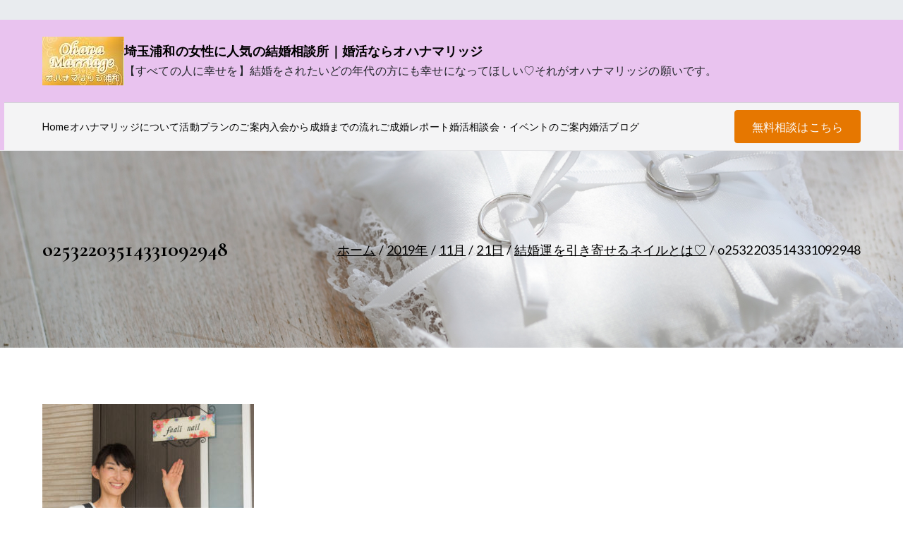

--- FILE ---
content_type: text/html; charset=UTF-8
request_url: https://ohanamarriage.com/2019/11/21/%E7%B5%90%E5%A9%9A%E9%81%8B%E3%82%92%E5%BC%95%E3%81%8D%E5%AF%84%E3%81%9B%E3%82%8B%E3%83%8D%E3%82%A4%E3%83%AB%E3%81%A8%E3%81%AF%E2%99%A1/o2532203514331092948/
body_size: 16683
content:

<!doctype html>
		<html dir="ltr" lang="ja" prefix="og: https://ogp.me/ns#">
		
	<head>

				<meta charset="UTF-8">
		<meta name="viewport" content="width=device-width, initial-scale=1">
		<link rel="profile" href="https://gmpg.org/xfn/11">
		
		<title>o2532203514331092948 | 埼玉浦和の女性に人気の結婚相談所｜婚活ならオハナマリッジ</title>
	<style>img:is([sizes="auto" i], [sizes^="auto," i]) { contain-intrinsic-size: 3000px 1500px }</style>
	
		<!-- All in One SEO 4.9.3 - aioseo.com -->
	<meta name="robots" content="max-image-preview:large" />
	<meta name="author" content="ohanamarry"/>
	<meta name="google-site-verification" content="V8cPPHo29rhhPPth5DGPzPsRV1uiLHzXhY4v1Y8HoFk" />
	<link rel="canonical" href="https://ohanamarriage.com/2019/11/21/%e7%b5%90%e5%a9%9a%e9%81%8b%e3%82%92%e5%bc%95%e3%81%8d%e5%af%84%e3%81%9b%e3%82%8b%e3%83%8d%e3%82%a4%e3%83%ab%e3%81%a8%e3%81%af%e2%99%a1/o2532203514331092948/" />
	<meta name="generator" content="All in One SEO (AIOSEO) 4.9.3" />
		<meta property="og:locale" content="ja_JP" />
		<meta property="og:site_name" content="埼玉浦和の女性に人気の結婚相談所｜婚活ならオハナマリッジ | 【すべての人に幸せを】結婚をされたいどの年代の方にも幸せになってほしい♡それがオハナマリッジの願いです。" />
		<meta property="og:type" content="article" />
		<meta property="og:title" content="o2532203514331092948 | 埼玉浦和の女性に人気の結婚相談所｜婚活ならオハナマリッジ" />
		<meta property="og:url" content="https://ohanamarriage.com/2019/11/21/%e7%b5%90%e5%a9%9a%e9%81%8b%e3%82%92%e5%bc%95%e3%81%8d%e5%af%84%e3%81%9b%e3%82%8b%e3%83%8d%e3%82%a4%e3%83%ab%e3%81%a8%e3%81%af%e2%99%a1/o2532203514331092948/" />
		<meta property="og:image" content="https://ohanamarriage.com/wp-content/uploads/2019/09/cropped-logo.jpg" />
		<meta property="og:image:secure_url" content="https://ohanamarriage.com/wp-content/uploads/2019/09/cropped-logo.jpg" />
		<meta property="article:published_time" content="2019-11-21T11:49:10+00:00" />
		<meta property="article:modified_time" content="2019-11-21T11:49:10+00:00" />
		<meta name="twitter:card" content="summary" />
		<meta name="twitter:title" content="o2532203514331092948 | 埼玉浦和の女性に人気の結婚相談所｜婚活ならオハナマリッジ" />
		<meta name="twitter:image" content="https://ohanamarriage.com/wp-content/uploads/2019/09/cropped-logo.jpg" />
		<script type="application/ld+json" class="aioseo-schema">
			{"@context":"https:\/\/schema.org","@graph":[{"@type":"BreadcrumbList","@id":"https:\/\/ohanamarriage.com\/2019\/11\/21\/%e7%b5%90%e5%a9%9a%e9%81%8b%e3%82%92%e5%bc%95%e3%81%8d%e5%af%84%e3%81%9b%e3%82%8b%e3%83%8d%e3%82%a4%e3%83%ab%e3%81%a8%e3%81%af%e2%99%a1\/o2532203514331092948\/#breadcrumblist","itemListElement":[{"@type":"ListItem","@id":"https:\/\/ohanamarriage.com#listItem","position":1,"name":"Home","item":"https:\/\/ohanamarriage.com","nextItem":{"@type":"ListItem","@id":"https:\/\/ohanamarriage.com\/2019\/11\/21\/%e7%b5%90%e5%a9%9a%e9%81%8b%e3%82%92%e5%bc%95%e3%81%8d%e5%af%84%e3%81%9b%e3%82%8b%e3%83%8d%e3%82%a4%e3%83%ab%e3%81%a8%e3%81%af%e2%99%a1\/o2532203514331092948\/#listItem","name":"o2532203514331092948"}},{"@type":"ListItem","@id":"https:\/\/ohanamarriage.com\/2019\/11\/21\/%e7%b5%90%e5%a9%9a%e9%81%8b%e3%82%92%e5%bc%95%e3%81%8d%e5%af%84%e3%81%9b%e3%82%8b%e3%83%8d%e3%82%a4%e3%83%ab%e3%81%a8%e3%81%af%e2%99%a1\/o2532203514331092948\/#listItem","position":2,"name":"o2532203514331092948","previousItem":{"@type":"ListItem","@id":"https:\/\/ohanamarriage.com#listItem","name":"Home"}}]},{"@type":"ItemPage","@id":"https:\/\/ohanamarriage.com\/2019\/11\/21\/%e7%b5%90%e5%a9%9a%e9%81%8b%e3%82%92%e5%bc%95%e3%81%8d%e5%af%84%e3%81%9b%e3%82%8b%e3%83%8d%e3%82%a4%e3%83%ab%e3%81%a8%e3%81%af%e2%99%a1\/o2532203514331092948\/#itempage","url":"https:\/\/ohanamarriage.com\/2019\/11\/21\/%e7%b5%90%e5%a9%9a%e9%81%8b%e3%82%92%e5%bc%95%e3%81%8d%e5%af%84%e3%81%9b%e3%82%8b%e3%83%8d%e3%82%a4%e3%83%ab%e3%81%a8%e3%81%af%e2%99%a1\/o2532203514331092948\/","name":"o2532203514331092948 | \u57fc\u7389\u6d66\u548c\u306e\u5973\u6027\u306b\u4eba\u6c17\u306e\u7d50\u5a5a\u76f8\u8ac7\u6240\uff5c\u5a5a\u6d3b\u306a\u3089\u30aa\u30cf\u30ca\u30de\u30ea\u30c3\u30b8","inLanguage":"ja","isPartOf":{"@id":"https:\/\/ohanamarriage.com\/#website"},"breadcrumb":{"@id":"https:\/\/ohanamarriage.com\/2019\/11\/21\/%e7%b5%90%e5%a9%9a%e9%81%8b%e3%82%92%e5%bc%95%e3%81%8d%e5%af%84%e3%81%9b%e3%82%8b%e3%83%8d%e3%82%a4%e3%83%ab%e3%81%a8%e3%81%af%e2%99%a1\/o2532203514331092948\/#breadcrumblist"},"author":{"@id":"https:\/\/ohanamarriage.com\/author\/ohanamarry\/#author"},"creator":{"@id":"https:\/\/ohanamarriage.com\/author\/ohanamarry\/#author"},"datePublished":"2019-11-21T20:49:10+09:00","dateModified":"2019-11-21T20:49:10+09:00"},{"@type":"Organization","@id":"https:\/\/ohanamarriage.com\/#organization","name":"\u57fc\u7389\u6d66\u548c\u306e\u5973\u6027\u306b\u4eba\u6c17\u306e\u7d50\u5a5a\u76f8\u8ac7\u6240\uff5c\u5a5a\u6d3b\u306a\u3089\u30aa\u30cf\u30ca\u30de\u30ea\u30c3\u30b8","description":"\u3010\u3059\u3079\u3066\u306e\u4eba\u306b\u5e78\u305b\u3092\u3011\u7d50\u5a5a\u3092\u3055\u308c\u305f\u3044\u3069\u306e\u5e74\u4ee3\u306e\u65b9\u306b\u3082\u5e78\u305b\u306b\u306a\u3063\u3066\u307b\u3057\u3044\u2661\u305d\u308c\u304c\u30aa\u30cf\u30ca\u30de\u30ea\u30c3\u30b8\u306e\u9858\u3044\u3067\u3059\u3002","url":"https:\/\/ohanamarriage.com\/","logo":{"@type":"ImageObject","url":"https:\/\/ohanamarriage.com\/wp-content\/uploads\/2019\/09\/cropped-logo.jpg","@id":"https:\/\/ohanamarriage.com\/2019\/11\/21\/%e7%b5%90%e5%a9%9a%e9%81%8b%e3%82%92%e5%bc%95%e3%81%8d%e5%af%84%e3%81%9b%e3%82%8b%e3%83%8d%e3%82%a4%e3%83%ab%e3%81%a8%e3%81%af%e2%99%a1\/o2532203514331092948\/#organizationLogo","width":116,"height":69},"image":{"@id":"https:\/\/ohanamarriage.com\/2019\/11\/21\/%e7%b5%90%e5%a9%9a%e9%81%8b%e3%82%92%e5%bc%95%e3%81%8d%e5%af%84%e3%81%9b%e3%82%8b%e3%83%8d%e3%82%a4%e3%83%ab%e3%81%a8%e3%81%af%e2%99%a1\/o2532203514331092948\/#organizationLogo"}},{"@type":"Person","@id":"https:\/\/ohanamarriage.com\/author\/ohanamarry\/#author","url":"https:\/\/ohanamarriage.com\/author\/ohanamarry\/","name":"ohanamarry","image":{"@type":"ImageObject","@id":"https:\/\/ohanamarriage.com\/2019\/11\/21\/%e7%b5%90%e5%a9%9a%e9%81%8b%e3%82%92%e5%bc%95%e3%81%8d%e5%af%84%e3%81%9b%e3%82%8b%e3%83%8d%e3%82%a4%e3%83%ab%e3%81%a8%e3%81%af%e2%99%a1\/o2532203514331092948\/#authorImage","url":"https:\/\/secure.gravatar.com\/avatar\/374dd31bfbaf8b36f3001b6a33e218c60ec40a8444cd047d2600f7c83e28a572?s=96&d=mm&r=g","width":96,"height":96,"caption":"ohanamarry"}},{"@type":"WebSite","@id":"https:\/\/ohanamarriage.com\/#website","url":"https:\/\/ohanamarriage.com\/","name":"\u57fc\u7389\u7d50\u5a5a\u76f8\u8ac7\u6240 \u30aa\u30cf\u30ca\u30de\u30ea\u30c3\u30b8\u6d66\u548c","description":"\u3010\u3059\u3079\u3066\u306e\u4eba\u306b\u5e78\u305b\u3092\u3011\u7d50\u5a5a\u3092\u3055\u308c\u305f\u3044\u3069\u306e\u5e74\u4ee3\u306e\u65b9\u306b\u3082\u5e78\u305b\u306b\u306a\u3063\u3066\u307b\u3057\u3044\u2661\u305d\u308c\u304c\u30aa\u30cf\u30ca\u30de\u30ea\u30c3\u30b8\u306e\u9858\u3044\u3067\u3059\u3002","inLanguage":"ja","publisher":{"@id":"https:\/\/ohanamarriage.com\/#organization"}}]}
		</script>
		<!-- All in One SEO -->

<link rel='dns-prefetch' href='//webfonts.xserver.jp' />
<link rel='dns-prefetch' href='//www.googletagmanager.com' />
<link rel='dns-prefetch' href='//fonts.googleapis.com' />
<link rel="alternate" type="application/rss+xml" title="埼玉浦和の女性に人気の結婚相談所｜婚活ならオハナマリッジ &raquo; フィード" href="https://ohanamarriage.com/feed/" />
<link rel="alternate" type="application/rss+xml" title="埼玉浦和の女性に人気の結婚相談所｜婚活ならオハナマリッジ &raquo; コメントフィード" href="https://ohanamarriage.com/comments/feed/" />
		<!-- This site uses the Google Analytics by MonsterInsights plugin v9.11.1 - Using Analytics tracking - https://www.monsterinsights.com/ -->
		<!-- Note: MonsterInsights is not currently configured on this site. The site owner needs to authenticate with Google Analytics in the MonsterInsights settings panel. -->
					<!-- No tracking code set -->
				<!-- / Google Analytics by MonsterInsights -->
		<script type="text/javascript">
/* <![CDATA[ */
window._wpemojiSettings = {"baseUrl":"https:\/\/s.w.org\/images\/core\/emoji\/16.0.1\/72x72\/","ext":".png","svgUrl":"https:\/\/s.w.org\/images\/core\/emoji\/16.0.1\/svg\/","svgExt":".svg","source":{"concatemoji":"https:\/\/ohanamarriage.com\/wp-includes\/js\/wp-emoji-release.min.js?ver=6.8.3"}};
/*! This file is auto-generated */
!function(s,n){var o,i,e;function c(e){try{var t={supportTests:e,timestamp:(new Date).valueOf()};sessionStorage.setItem(o,JSON.stringify(t))}catch(e){}}function p(e,t,n){e.clearRect(0,0,e.canvas.width,e.canvas.height),e.fillText(t,0,0);var t=new Uint32Array(e.getImageData(0,0,e.canvas.width,e.canvas.height).data),a=(e.clearRect(0,0,e.canvas.width,e.canvas.height),e.fillText(n,0,0),new Uint32Array(e.getImageData(0,0,e.canvas.width,e.canvas.height).data));return t.every(function(e,t){return e===a[t]})}function u(e,t){e.clearRect(0,0,e.canvas.width,e.canvas.height),e.fillText(t,0,0);for(var n=e.getImageData(16,16,1,1),a=0;a<n.data.length;a++)if(0!==n.data[a])return!1;return!0}function f(e,t,n,a){switch(t){case"flag":return n(e,"\ud83c\udff3\ufe0f\u200d\u26a7\ufe0f","\ud83c\udff3\ufe0f\u200b\u26a7\ufe0f")?!1:!n(e,"\ud83c\udde8\ud83c\uddf6","\ud83c\udde8\u200b\ud83c\uddf6")&&!n(e,"\ud83c\udff4\udb40\udc67\udb40\udc62\udb40\udc65\udb40\udc6e\udb40\udc67\udb40\udc7f","\ud83c\udff4\u200b\udb40\udc67\u200b\udb40\udc62\u200b\udb40\udc65\u200b\udb40\udc6e\u200b\udb40\udc67\u200b\udb40\udc7f");case"emoji":return!a(e,"\ud83e\udedf")}return!1}function g(e,t,n,a){var r="undefined"!=typeof WorkerGlobalScope&&self instanceof WorkerGlobalScope?new OffscreenCanvas(300,150):s.createElement("canvas"),o=r.getContext("2d",{willReadFrequently:!0}),i=(o.textBaseline="top",o.font="600 32px Arial",{});return e.forEach(function(e){i[e]=t(o,e,n,a)}),i}function t(e){var t=s.createElement("script");t.src=e,t.defer=!0,s.head.appendChild(t)}"undefined"!=typeof Promise&&(o="wpEmojiSettingsSupports",i=["flag","emoji"],n.supports={everything:!0,everythingExceptFlag:!0},e=new Promise(function(e){s.addEventListener("DOMContentLoaded",e,{once:!0})}),new Promise(function(t){var n=function(){try{var e=JSON.parse(sessionStorage.getItem(o));if("object"==typeof e&&"number"==typeof e.timestamp&&(new Date).valueOf()<e.timestamp+604800&&"object"==typeof e.supportTests)return e.supportTests}catch(e){}return null}();if(!n){if("undefined"!=typeof Worker&&"undefined"!=typeof OffscreenCanvas&&"undefined"!=typeof URL&&URL.createObjectURL&&"undefined"!=typeof Blob)try{var e="postMessage("+g.toString()+"("+[JSON.stringify(i),f.toString(),p.toString(),u.toString()].join(",")+"));",a=new Blob([e],{type:"text/javascript"}),r=new Worker(URL.createObjectURL(a),{name:"wpTestEmojiSupports"});return void(r.onmessage=function(e){c(n=e.data),r.terminate(),t(n)})}catch(e){}c(n=g(i,f,p,u))}t(n)}).then(function(e){for(var t in e)n.supports[t]=e[t],n.supports.everything=n.supports.everything&&n.supports[t],"flag"!==t&&(n.supports.everythingExceptFlag=n.supports.everythingExceptFlag&&n.supports[t]);n.supports.everythingExceptFlag=n.supports.everythingExceptFlag&&!n.supports.flag,n.DOMReady=!1,n.readyCallback=function(){n.DOMReady=!0}}).then(function(){return e}).then(function(){var e;n.supports.everything||(n.readyCallback(),(e=n.source||{}).concatemoji?t(e.concatemoji):e.wpemoji&&e.twemoji&&(t(e.twemoji),t(e.wpemoji)))}))}((window,document),window._wpemojiSettings);
/* ]]> */
</script>
<style id='wp-emoji-styles-inline-css' type='text/css'>

	img.wp-smiley, img.emoji {
		display: inline !important;
		border: none !important;
		box-shadow: none !important;
		height: 1em !important;
		width: 1em !important;
		margin: 0 0.07em !important;
		vertical-align: -0.1em !important;
		background: none !important;
		padding: 0 !important;
	}
</style>
<link rel='stylesheet' id='wp-block-library-css' href='https://ohanamarriage.com/wp-includes/css/dist/block-library/style.min.css?ver=6.8.3' type='text/css' media='all' />
<style id='wp-block-library-theme-inline-css' type='text/css'>
.wp-block-audio :where(figcaption){color:#555;font-size:13px;text-align:center}.is-dark-theme .wp-block-audio :where(figcaption){color:#ffffffa6}.wp-block-audio{margin:0 0 1em}.wp-block-code{border:1px solid #ccc;border-radius:4px;font-family:Menlo,Consolas,monaco,monospace;padding:.8em 1em}.wp-block-embed :where(figcaption){color:#555;font-size:13px;text-align:center}.is-dark-theme .wp-block-embed :where(figcaption){color:#ffffffa6}.wp-block-embed{margin:0 0 1em}.blocks-gallery-caption{color:#555;font-size:13px;text-align:center}.is-dark-theme .blocks-gallery-caption{color:#ffffffa6}:root :where(.wp-block-image figcaption){color:#555;font-size:13px;text-align:center}.is-dark-theme :root :where(.wp-block-image figcaption){color:#ffffffa6}.wp-block-image{margin:0 0 1em}.wp-block-pullquote{border-bottom:4px solid;border-top:4px solid;color:currentColor;margin-bottom:1.75em}.wp-block-pullquote cite,.wp-block-pullquote footer,.wp-block-pullquote__citation{color:currentColor;font-size:.8125em;font-style:normal;text-transform:uppercase}.wp-block-quote{border-left:.25em solid;margin:0 0 1.75em;padding-left:1em}.wp-block-quote cite,.wp-block-quote footer{color:currentColor;font-size:.8125em;font-style:normal;position:relative}.wp-block-quote:where(.has-text-align-right){border-left:none;border-right:.25em solid;padding-left:0;padding-right:1em}.wp-block-quote:where(.has-text-align-center){border:none;padding-left:0}.wp-block-quote.is-large,.wp-block-quote.is-style-large,.wp-block-quote:where(.is-style-plain){border:none}.wp-block-search .wp-block-search__label{font-weight:700}.wp-block-search__button{border:1px solid #ccc;padding:.375em .625em}:where(.wp-block-group.has-background){padding:1.25em 2.375em}.wp-block-separator.has-css-opacity{opacity:.4}.wp-block-separator{border:none;border-bottom:2px solid;margin-left:auto;margin-right:auto}.wp-block-separator.has-alpha-channel-opacity{opacity:1}.wp-block-separator:not(.is-style-wide):not(.is-style-dots){width:100px}.wp-block-separator.has-background:not(.is-style-dots){border-bottom:none;height:1px}.wp-block-separator.has-background:not(.is-style-wide):not(.is-style-dots){height:2px}.wp-block-table{margin:0 0 1em}.wp-block-table td,.wp-block-table th{word-break:normal}.wp-block-table :where(figcaption){color:#555;font-size:13px;text-align:center}.is-dark-theme .wp-block-table :where(figcaption){color:#ffffffa6}.wp-block-video :where(figcaption){color:#555;font-size:13px;text-align:center}.is-dark-theme .wp-block-video :where(figcaption){color:#ffffffa6}.wp-block-video{margin:0 0 1em}:root :where(.wp-block-template-part.has-background){margin-bottom:0;margin-top:0;padding:1.25em 2.375em}
</style>
<link rel='stylesheet' id='aioseo/css/src/vue/standalone/blocks/table-of-contents/global.scss-css' href='https://ohanamarriage.com/wp-content/plugins/all-in-one-seo-pack/dist/Lite/assets/css/table-of-contents/global.e90f6d47.css?ver=4.9.3' type='text/css' media='all' />
<style id='global-styles-inline-css' type='text/css'>
:root{--wp--preset--aspect-ratio--square: 1;--wp--preset--aspect-ratio--4-3: 4/3;--wp--preset--aspect-ratio--3-4: 3/4;--wp--preset--aspect-ratio--3-2: 3/2;--wp--preset--aspect-ratio--2-3: 2/3;--wp--preset--aspect-ratio--16-9: 16/9;--wp--preset--aspect-ratio--9-16: 9/16;--wp--preset--color--black: #000000;--wp--preset--color--cyan-bluish-gray: #abb8c3;--wp--preset--color--white: #ffffff;--wp--preset--color--pale-pink: #f78da7;--wp--preset--color--vivid-red: #cf2e2e;--wp--preset--color--luminous-vivid-orange: #ff6900;--wp--preset--color--luminous-vivid-amber: #fcb900;--wp--preset--color--light-green-cyan: #7bdcb5;--wp--preset--color--vivid-green-cyan: #00d084;--wp--preset--color--pale-cyan-blue: #8ed1fc;--wp--preset--color--vivid-cyan-blue: #0693e3;--wp--preset--color--vivid-purple: #9b51e0;--wp--preset--color--zakra-color-1: #027ABB;--wp--preset--color--zakra-color-2: #015EA0;--wp--preset--color--zakra-color-3: #FFFFFF;--wp--preset--color--zakra-color-4: #F6FEFC;--wp--preset--color--zakra-color-5: #181818;--wp--preset--color--zakra-color-6: #1F1F32;--wp--preset--color--zakra-color-7: #3F3F46;--wp--preset--color--zakra-color-8: #FFFFFF;--wp--preset--color--zakra-color-9: #E4E4E7;--wp--preset--gradient--vivid-cyan-blue-to-vivid-purple: linear-gradient(135deg,rgba(6,147,227,1) 0%,rgb(155,81,224) 100%);--wp--preset--gradient--light-green-cyan-to-vivid-green-cyan: linear-gradient(135deg,rgb(122,220,180) 0%,rgb(0,208,130) 100%);--wp--preset--gradient--luminous-vivid-amber-to-luminous-vivid-orange: linear-gradient(135deg,rgba(252,185,0,1) 0%,rgba(255,105,0,1) 100%);--wp--preset--gradient--luminous-vivid-orange-to-vivid-red: linear-gradient(135deg,rgba(255,105,0,1) 0%,rgb(207,46,46) 100%);--wp--preset--gradient--very-light-gray-to-cyan-bluish-gray: linear-gradient(135deg,rgb(238,238,238) 0%,rgb(169,184,195) 100%);--wp--preset--gradient--cool-to-warm-spectrum: linear-gradient(135deg,rgb(74,234,220) 0%,rgb(151,120,209) 20%,rgb(207,42,186) 40%,rgb(238,44,130) 60%,rgb(251,105,98) 80%,rgb(254,248,76) 100%);--wp--preset--gradient--blush-light-purple: linear-gradient(135deg,rgb(255,206,236) 0%,rgb(152,150,240) 100%);--wp--preset--gradient--blush-bordeaux: linear-gradient(135deg,rgb(254,205,165) 0%,rgb(254,45,45) 50%,rgb(107,0,62) 100%);--wp--preset--gradient--luminous-dusk: linear-gradient(135deg,rgb(255,203,112) 0%,rgb(199,81,192) 50%,rgb(65,88,208) 100%);--wp--preset--gradient--pale-ocean: linear-gradient(135deg,rgb(255,245,203) 0%,rgb(182,227,212) 50%,rgb(51,167,181) 100%);--wp--preset--gradient--electric-grass: linear-gradient(135deg,rgb(202,248,128) 0%,rgb(113,206,126) 100%);--wp--preset--gradient--midnight: linear-gradient(135deg,rgb(2,3,129) 0%,rgb(40,116,252) 100%);--wp--preset--font-size--small: 13px;--wp--preset--font-size--medium: 20px;--wp--preset--font-size--large: 36px;--wp--preset--font-size--x-large: 42px;--wp--preset--spacing--20: 0.44rem;--wp--preset--spacing--30: 0.67rem;--wp--preset--spacing--40: 1rem;--wp--preset--spacing--50: 1.5rem;--wp--preset--spacing--60: 2.25rem;--wp--preset--spacing--70: 3.38rem;--wp--preset--spacing--80: 5.06rem;--wp--preset--shadow--natural: 6px 6px 9px rgba(0, 0, 0, 0.2);--wp--preset--shadow--deep: 12px 12px 50px rgba(0, 0, 0, 0.4);--wp--preset--shadow--sharp: 6px 6px 0px rgba(0, 0, 0, 0.2);--wp--preset--shadow--outlined: 6px 6px 0px -3px rgba(255, 255, 255, 1), 6px 6px rgba(0, 0, 0, 1);--wp--preset--shadow--crisp: 6px 6px 0px rgba(0, 0, 0, 1);}:root { --wp--style--global--content-size: 760px;--wp--style--global--wide-size: 1160px; }:where(body) { margin: 0; }.wp-site-blocks > .alignleft { float: left; margin-right: 2em; }.wp-site-blocks > .alignright { float: right; margin-left: 2em; }.wp-site-blocks > .aligncenter { justify-content: center; margin-left: auto; margin-right: auto; }:where(.wp-site-blocks) > * { margin-block-start: 24px; margin-block-end: 0; }:where(.wp-site-blocks) > :first-child { margin-block-start: 0; }:where(.wp-site-blocks) > :last-child { margin-block-end: 0; }:root { --wp--style--block-gap: 24px; }:root :where(.is-layout-flow) > :first-child{margin-block-start: 0;}:root :where(.is-layout-flow) > :last-child{margin-block-end: 0;}:root :where(.is-layout-flow) > *{margin-block-start: 24px;margin-block-end: 0;}:root :where(.is-layout-constrained) > :first-child{margin-block-start: 0;}:root :where(.is-layout-constrained) > :last-child{margin-block-end: 0;}:root :where(.is-layout-constrained) > *{margin-block-start: 24px;margin-block-end: 0;}:root :where(.is-layout-flex){gap: 24px;}:root :where(.is-layout-grid){gap: 24px;}.is-layout-flow > .alignleft{float: left;margin-inline-start: 0;margin-inline-end: 2em;}.is-layout-flow > .alignright{float: right;margin-inline-start: 2em;margin-inline-end: 0;}.is-layout-flow > .aligncenter{margin-left: auto !important;margin-right: auto !important;}.is-layout-constrained > .alignleft{float: left;margin-inline-start: 0;margin-inline-end: 2em;}.is-layout-constrained > .alignright{float: right;margin-inline-start: 2em;margin-inline-end: 0;}.is-layout-constrained > .aligncenter{margin-left: auto !important;margin-right: auto !important;}.is-layout-constrained > :where(:not(.alignleft):not(.alignright):not(.alignfull)){max-width: var(--wp--style--global--content-size);margin-left: auto !important;margin-right: auto !important;}.is-layout-constrained > .alignwide{max-width: var(--wp--style--global--wide-size);}body .is-layout-flex{display: flex;}.is-layout-flex{flex-wrap: wrap;align-items: center;}.is-layout-flex > :is(*, div){margin: 0;}body .is-layout-grid{display: grid;}.is-layout-grid > :is(*, div){margin: 0;}body{padding-top: 0px;padding-right: 0px;padding-bottom: 0px;padding-left: 0px;}a:where(:not(.wp-element-button)){text-decoration: underline;}:root :where(.wp-element-button, .wp-block-button__link){background-color: #32373c;border-width: 0;color: #fff;font-family: inherit;font-size: inherit;line-height: inherit;padding: calc(0.667em + 2px) calc(1.333em + 2px);text-decoration: none;}.has-black-color{color: var(--wp--preset--color--black) !important;}.has-cyan-bluish-gray-color{color: var(--wp--preset--color--cyan-bluish-gray) !important;}.has-white-color{color: var(--wp--preset--color--white) !important;}.has-pale-pink-color{color: var(--wp--preset--color--pale-pink) !important;}.has-vivid-red-color{color: var(--wp--preset--color--vivid-red) !important;}.has-luminous-vivid-orange-color{color: var(--wp--preset--color--luminous-vivid-orange) !important;}.has-luminous-vivid-amber-color{color: var(--wp--preset--color--luminous-vivid-amber) !important;}.has-light-green-cyan-color{color: var(--wp--preset--color--light-green-cyan) !important;}.has-vivid-green-cyan-color{color: var(--wp--preset--color--vivid-green-cyan) !important;}.has-pale-cyan-blue-color{color: var(--wp--preset--color--pale-cyan-blue) !important;}.has-vivid-cyan-blue-color{color: var(--wp--preset--color--vivid-cyan-blue) !important;}.has-vivid-purple-color{color: var(--wp--preset--color--vivid-purple) !important;}.has-zakra-color-1-color{color: var(--wp--preset--color--zakra-color-1) !important;}.has-zakra-color-2-color{color: var(--wp--preset--color--zakra-color-2) !important;}.has-zakra-color-3-color{color: var(--wp--preset--color--zakra-color-3) !important;}.has-zakra-color-4-color{color: var(--wp--preset--color--zakra-color-4) !important;}.has-zakra-color-5-color{color: var(--wp--preset--color--zakra-color-5) !important;}.has-zakra-color-6-color{color: var(--wp--preset--color--zakra-color-6) !important;}.has-zakra-color-7-color{color: var(--wp--preset--color--zakra-color-7) !important;}.has-zakra-color-8-color{color: var(--wp--preset--color--zakra-color-8) !important;}.has-zakra-color-9-color{color: var(--wp--preset--color--zakra-color-9) !important;}.has-black-background-color{background-color: var(--wp--preset--color--black) !important;}.has-cyan-bluish-gray-background-color{background-color: var(--wp--preset--color--cyan-bluish-gray) !important;}.has-white-background-color{background-color: var(--wp--preset--color--white) !important;}.has-pale-pink-background-color{background-color: var(--wp--preset--color--pale-pink) !important;}.has-vivid-red-background-color{background-color: var(--wp--preset--color--vivid-red) !important;}.has-luminous-vivid-orange-background-color{background-color: var(--wp--preset--color--luminous-vivid-orange) !important;}.has-luminous-vivid-amber-background-color{background-color: var(--wp--preset--color--luminous-vivid-amber) !important;}.has-light-green-cyan-background-color{background-color: var(--wp--preset--color--light-green-cyan) !important;}.has-vivid-green-cyan-background-color{background-color: var(--wp--preset--color--vivid-green-cyan) !important;}.has-pale-cyan-blue-background-color{background-color: var(--wp--preset--color--pale-cyan-blue) !important;}.has-vivid-cyan-blue-background-color{background-color: var(--wp--preset--color--vivid-cyan-blue) !important;}.has-vivid-purple-background-color{background-color: var(--wp--preset--color--vivid-purple) !important;}.has-zakra-color-1-background-color{background-color: var(--wp--preset--color--zakra-color-1) !important;}.has-zakra-color-2-background-color{background-color: var(--wp--preset--color--zakra-color-2) !important;}.has-zakra-color-3-background-color{background-color: var(--wp--preset--color--zakra-color-3) !important;}.has-zakra-color-4-background-color{background-color: var(--wp--preset--color--zakra-color-4) !important;}.has-zakra-color-5-background-color{background-color: var(--wp--preset--color--zakra-color-5) !important;}.has-zakra-color-6-background-color{background-color: var(--wp--preset--color--zakra-color-6) !important;}.has-zakra-color-7-background-color{background-color: var(--wp--preset--color--zakra-color-7) !important;}.has-zakra-color-8-background-color{background-color: var(--wp--preset--color--zakra-color-8) !important;}.has-zakra-color-9-background-color{background-color: var(--wp--preset--color--zakra-color-9) !important;}.has-black-border-color{border-color: var(--wp--preset--color--black) !important;}.has-cyan-bluish-gray-border-color{border-color: var(--wp--preset--color--cyan-bluish-gray) !important;}.has-white-border-color{border-color: var(--wp--preset--color--white) !important;}.has-pale-pink-border-color{border-color: var(--wp--preset--color--pale-pink) !important;}.has-vivid-red-border-color{border-color: var(--wp--preset--color--vivid-red) !important;}.has-luminous-vivid-orange-border-color{border-color: var(--wp--preset--color--luminous-vivid-orange) !important;}.has-luminous-vivid-amber-border-color{border-color: var(--wp--preset--color--luminous-vivid-amber) !important;}.has-light-green-cyan-border-color{border-color: var(--wp--preset--color--light-green-cyan) !important;}.has-vivid-green-cyan-border-color{border-color: var(--wp--preset--color--vivid-green-cyan) !important;}.has-pale-cyan-blue-border-color{border-color: var(--wp--preset--color--pale-cyan-blue) !important;}.has-vivid-cyan-blue-border-color{border-color: var(--wp--preset--color--vivid-cyan-blue) !important;}.has-vivid-purple-border-color{border-color: var(--wp--preset--color--vivid-purple) !important;}.has-zakra-color-1-border-color{border-color: var(--wp--preset--color--zakra-color-1) !important;}.has-zakra-color-2-border-color{border-color: var(--wp--preset--color--zakra-color-2) !important;}.has-zakra-color-3-border-color{border-color: var(--wp--preset--color--zakra-color-3) !important;}.has-zakra-color-4-border-color{border-color: var(--wp--preset--color--zakra-color-4) !important;}.has-zakra-color-5-border-color{border-color: var(--wp--preset--color--zakra-color-5) !important;}.has-zakra-color-6-border-color{border-color: var(--wp--preset--color--zakra-color-6) !important;}.has-zakra-color-7-border-color{border-color: var(--wp--preset--color--zakra-color-7) !important;}.has-zakra-color-8-border-color{border-color: var(--wp--preset--color--zakra-color-8) !important;}.has-zakra-color-9-border-color{border-color: var(--wp--preset--color--zakra-color-9) !important;}.has-vivid-cyan-blue-to-vivid-purple-gradient-background{background: var(--wp--preset--gradient--vivid-cyan-blue-to-vivid-purple) !important;}.has-light-green-cyan-to-vivid-green-cyan-gradient-background{background: var(--wp--preset--gradient--light-green-cyan-to-vivid-green-cyan) !important;}.has-luminous-vivid-amber-to-luminous-vivid-orange-gradient-background{background: var(--wp--preset--gradient--luminous-vivid-amber-to-luminous-vivid-orange) !important;}.has-luminous-vivid-orange-to-vivid-red-gradient-background{background: var(--wp--preset--gradient--luminous-vivid-orange-to-vivid-red) !important;}.has-very-light-gray-to-cyan-bluish-gray-gradient-background{background: var(--wp--preset--gradient--very-light-gray-to-cyan-bluish-gray) !important;}.has-cool-to-warm-spectrum-gradient-background{background: var(--wp--preset--gradient--cool-to-warm-spectrum) !important;}.has-blush-light-purple-gradient-background{background: var(--wp--preset--gradient--blush-light-purple) !important;}.has-blush-bordeaux-gradient-background{background: var(--wp--preset--gradient--blush-bordeaux) !important;}.has-luminous-dusk-gradient-background{background: var(--wp--preset--gradient--luminous-dusk) !important;}.has-pale-ocean-gradient-background{background: var(--wp--preset--gradient--pale-ocean) !important;}.has-electric-grass-gradient-background{background: var(--wp--preset--gradient--electric-grass) !important;}.has-midnight-gradient-background{background: var(--wp--preset--gradient--midnight) !important;}.has-small-font-size{font-size: var(--wp--preset--font-size--small) !important;}.has-medium-font-size{font-size: var(--wp--preset--font-size--medium) !important;}.has-large-font-size{font-size: var(--wp--preset--font-size--large) !important;}.has-x-large-font-size{font-size: var(--wp--preset--font-size--x-large) !important;}
:root :where(.wp-block-pullquote){font-size: 1.5em;line-height: 1.6;}
</style>
<link rel='stylesheet' id='contact-form-7-css' href='https://ohanamarriage.com/wp-content/plugins/contact-form-7/includes/css/styles.css?ver=6.1.4' type='text/css' media='all' />
<link rel='stylesheet' id='social-icons-general-css' href='//ohanamarriage.com/wp-content/plugins/social-icons/assets/css/social-icons.css?ver=1.7.4' type='text/css' media='all' />
<link rel='stylesheet' id='font-awesome-all-css' href='https://ohanamarriage.com/wp-content/themes/zakra/inc/customizer/customind/assets/fontawesome/v6/css/all.min.css?ver=6.2.4' type='text/css' media='all' />
<link rel='stylesheet' id='zakra_google_fonts-css' href='https://fonts.googleapis.com/css?family=Lato%3A400%7C-apple-system%2C+blinkmacsystemfont%2C+segoe+ui%2C+roboto%2C+oxygen-sans%2C+ubuntu%2C+cantarell%2C+helvetica+neue%2C+helvetica%2C+arial%2C+sans-serif%3A500%7CCormorant+Garamond%3A700&#038;ver=4.2.0' type='text/css' media='all' />
<link rel='stylesheet' id='zakra-style-css' href='https://ohanamarriage.com/wp-content/themes/zakra/style.css?ver=4.2.0' type='text/css' media='all' />
<style id='zakra-style-inline-css' type='text/css'>
.zak-header-builder .zak-header-top-row{background-color:#18181B;}.zak-header-builder .zak-main-nav{border-bottom-color:#e9ecef;}.zak-header-builder .zak-secondary-nav{border-bottom-color:#e9ecef;}.zak-header-builder .zak-tertiary-menu{border-bottom-color:#e9ecef;}.zak-header-builder .zak-header-buttons .zak-header-button .zak-button{background-color:#e67700;}.zak-header-builder .zak-header-buttons .zak-header-button .zak-button:hover{background-color:#fb911f;}.zak-header-builder .zak-header-buttons .zak-header-button .zak-button{padding-top:8px;padding-right:24px;padding-bottom:8px;padding-left:24px;}.zak-footer-builder .zak-footer-bottom-row{background-color:#18181B;}.zak-footer-builder .zak-footer-bottom-row{border-color:#3F3F46;}.zak-footer-builder .zak-footer-bottom-row{color:#fafafa;}.zak-header-builder, .zak-header-sticky-wrapper .sticky-header{border-color:#E4E4E7;}.zak-footer-builder .zak-footer-main-row ul li{border-bottom-color:#e9ecef;}:root{--top-grid-columns: 4;
			--main-grid-columns: 4;
			--bottom-grid-columns: 1;
			} .zak-footer-builder .zak-bottom-row{justify-items: center;} .zak-footer-builder .zak-footer-main-row .widget-title, .zak-footer-builder .zak-footer-main-row h1, .zak-footer-builder .zak-footer-main-row h2, .zak-footer-builder .zak-footer-main-row h3, .zak-footer-builder .zak-footer-main-row h4, .zak-footer-builder .zak-footer-main-row h5, .zak-footer-builder .zak-footer-main-row h6{color:#ffffff;}.zak-footer-builder .zak-footer-bottom-row .zak-footer-col{flex-direction: column;}.zak-footer-builder .zak-footer-main-row .zak-footer-col{flex-direction: column;}.zak-footer-builder .zak-footer-top-row .zak-footer-col{flex-direction: column;}.zak-footer-builder .zak-copyright{text-align: center;}.zak-footer-builder .zak-footer-nav{display: flex; justify-content: center;}.zak-footer-builder .zak-footer-nav-2{display: flex; justify-content: center;}.zak-footer-builder .zak-html-1{text-align: center;}.zak-footer-builder .zak-html-2{text-align: center;}.zak-footer-builder .footer-social-icons{text-align: ;}.zak-footer-builder .widget-footer-sidebar-1{text-align: ;}.zak-footer-builder .widget-footer-sidebar-2{text-align: ;}.zak-footer-builder .widget-footer-sidebar-3{text-align: ;}.zak-footer-builder .widget-footer-sidebar-4{text-align: ;}.zak-footer-builder .widget-footer-bar-col-1-sidebar{text-align: ;}.zak-footer-builder .widget-footer-bar-col-2-sidebar{text-align: ;} :root{--zakra-color-1: #027ABB;--zakra-color-2: #015EA0;--zakra-color-3: #FFFFFF;--zakra-color-4: #F6FEFC;--zakra-color-5: #181818;--zakra-color-6: #1F1F32;--zakra-color-7: #3F3F46;--zakra-color-8: #FFFFFF;--zakra-color-9: #E4E4E7;}.zak-container{max-width:1160px;} .zak-container--boxed .zak-site{max-width:1160px;}@media screen and (min-width: 768px) {.zak-primary{width:70%;}}a:hover, a:focus,
				.zak-primary-nav ul li:hover > a,
				.zak-primary-nav ul .current_page_item > a,
				.zak-entry-summary a,
				.zak-entry-meta a, .zak-post-content .zak-entry-footer a:hover,
				.pagebuilder-content a, .zak-style-2 .zak-entry-meta span,
				.zak-style-2 .zak-entry-meta a,
				.entry-title:hover a,
				.zak-breadcrumbs .trail-items a,
				.breadcrumbs .trail-items a,
				.entry-content a,
				.edit-link a,
				.zak-footer-bar a:hover,
				.widget li a,
				#comments .comment-content a,
				#comments .reply,
				button:hover,
				.zak-button:hover,
				.zak-entry-footer .edit-link a,
				.zak-header-action .yith-wcwl-items-count .yith-wcwl-icon span,
				.pagebuilder-content a, .zak-entry-footer a,
				.zak-header-buttons .zak-header-button--2 .zak-button,
				.zak-header-buttons .zak-header-button .zak-button:hover,
				.woocommerce-cart .coupon button.button{color:#e67700;}.zak-post-content .entry-button:hover .zak-icon,
				.zak-error-404 .zak-button:hover svg,
				.zak-style-2 .zak-entry-meta span .zak-icon,
				.entry-button .zak-icon{fill:#e67700;}blockquote, .wp-block-quote,
				button, input[type="button"],
				input[type="reset"],
				input[type="submit"],
				.wp-block-button .wp-block-button__link,
				blockquote.has-text-align-right, .wp-block-quote.has-text-align-right,
				button:hover,
				.wp-block-button .wp-block-button__link:hover,
				.zak-button:hover,
				.zak-header-buttons .zak-header-button .zak-button,
				.zak-header-buttons .zak-header-button.zak-header-button--2 .zak-button,
				.zak-header-buttons .zak-header-button .zak-button:hover,
				.woocommerce-cart .coupon button.button,
				.woocommerce-cart .actions > button.button{border-color:#e67700;}.zak-primary-nav.zak-layout-1-style-2 > ul > li.current_page_item > a::before,
				.zak-primary-nav.zak-layout-1-style-2 > ul a:hover::before,
				.zak-primary-nav.zak-layout-1-style-2 > ul > li.current-menu-item > a::before,
				.zak-primary-nav.zak-layout-1-style-3 > ul > li.current_page_item > a::before,
				.zak-primary-nav.zak-layout-1-style-3 > ul > li.current-menu-item > a::before,
				.zak-primary-nav.zak-layout-1-style-4 > ul > li.current_page_item > a::before,
				.zak-primary-nav.zak-layout-1-style-4 > ul > li.current-menu-item > a::before,
				.zak-scroll-to-top:hover, button, input[type="button"], input[type="reset"],
				input[type="submit"], .zak-header-buttons .zak-header-button--1 .zak-button,
				.wp-block-button .wp-block-button__link,
				.zak-menu-item-cart .cart-page-link .count,
				.widget .wp-block-heading::before,
				#comments .comments-title::before,
				#comments .comment-reply-title::before,
				.widget .widget-title::before,
				.zak-footer-builder .zak-footer-main-row .widget .wp-block-heading::before,
				.zak-footer-builder .zak-footer-top-row .widget .wp-block-heading::before,
				.zak-footer-builder .zak-footer-bottom-row .widget .wp-block-heading::before,
				.zak-footer-builder .zak-footer-main-row .widget .widget-title::before,
				.zak-footer-builder .zak-footer-top-row .widget .widget-title::before,
				.zak-footer-builder .zak-footer-bottom-row .widget .widget-title::before,
				.woocommerce-cart .actions .coupon button.button:hover,
				.woocommerce-cart .actions > button.button,
				.woocommerce-cart .actions > button.button:hover{background-color:#e67700;}button, input[type="button"],
				input[type="reset"],
				input[type="submit"],
				.wp-block-button .wp-block-button__link,
				.zak-button{border-color:#e67700;background-color:#e67700;}body, .woocommerce-ordering select{color:#212529;}.zak-header, .zak-post, .zak-secondary, .zak-footer-bar, .zak-primary-nav .sub-menu, .zak-primary-nav .sub-menu li, .posts-navigation, #comments, .post-navigation, blockquote, .wp-block-quote, .zak-posts .zak-post, .zak-content-area--boxed .widget{border-color:#E4E4E7;}hr .zak-container--separate, {background-color:#E4E4E7;}.entry-content a{color:#e67700;}.zak-entry-footer a:hover,
				.entry-button:hover,
				.zak-entry-footer a:hover,
				.entry-content a:hover,
				.pagebuilder-content a:hover, .pagebuilder-content a:hover{color:#ce7312;}.entry-button:hover .zak-icon{fill:#ce7312;}body{font-family:Lato;font-weight:400;font-size:1.62rem;line-height:1.8;}h1, h2, h3, h4, h5, h6{font-family:-apple-system, blinkmacsystemfont, segoe ui, roboto, oxygen-sans, ubuntu, cantarell, helvetica neue, helvetica, arial, sans-serif;font-weight:500;line-height:1.3;}h1{font-family:default;font-weight:500;font-size:3.6rem;line-height:1.3;}h2{font-family:default;font-weight:500;font-size:3.24rem;line-height:1.3;}h3{font-family:default;font-weight:500;font-size:2.88rem;line-height:1.3;}h4{font-family:Cormorant Garamond;font-weight:700;font-size:2.52rem;line-height:1.3;}h5{font-family:default;font-weight:500;font-size:1.89072rem;line-height:1.3;}h6{font-family:default;font-weight:500;font-size:1.62rem;line-height:1.3;}button, input[type="button"], input[type="reset"], input[type="submit"], #infinite-handle span, .wp-block-button .wp-block-button__link{background-color:#e67700;}button:hover, input[type="button"]:hover, input[type="reset"]:hover, input[type="submit"]:hover, #infinite-handle span:hover, .wp-block-button .wp-block-button__link:hover{background-color:#fb911f;}.site-title{color:#000000;}.site-branding .site-title{font-family:default;font-size:1.8rem;line-height:1.5;}.zak-header .zak-top-bar{background-color:#e9ecef;background-size:contain;}.zak-header .zak-main-header{background-color:rgba(172,0,198,0.22);background-size:contain;}.zak-header-buttons .zak-header-button.zak-header-button--1 .zak-button{padding-top:8px;padding-right:24px;padding-bottom:8px;padding-left:24px;}.zak-header-buttons .zak-header-button.zak-header-button--1 .zak-button{background-color:#e67700;}.zak-header-buttons .zak-header-button.zak-header-button--1 .zak-button:hover{background-color:#fb911f;}.zak-header .main-navigation{border-bottom-color:#e9ecef;}.zak-primary-nav ul li > a, .zak-main-nav.zak-primary-nav ul.zak-primary-menu > li > a, .zak-primary-nav.zak-menu-item--layout-2 > ul > li > a{color:#000000;}.zak-primary-nav ul li > a .zak-icon, zak-main-nav.zak-primary-nav ul.zak-primary-menu li .zak-icon, .zak-primary-nav.zak-menu-item--layout-2 > ul > li > .zak-icon{fill:#000000;}.zak-primary-nav ul li:not(.current-menu-item):hover > a, .zak-primary-nav.zak-menu-item--layout-2 > ul > li:not(.current-menu-item):hover > a, .zak-primary-nav ul li:not(.current-menu-item):hover > a, .zak-main-nav.zak-primary-nav ul.zak-primary-menu li:not(.current-menu-item):hover > a{color:#e67700;}.zak-primary-nav ul li:hover > .zak-icon, .zak-primary-nav.zak-menu-item--layout-2 > ul > li:hover > .zak-icon{fill:#e67700;}.zak-primary-nav.zak-layout-1-style-2 > ul li a:hover::before{background-color:#e67700;}.zak-primary-nav ul li:active > a, .zak-primary-nav ul > li:not(.zak-header-button).current_page_item > a, .zak-primary-nav ul > li:not(.zak-header-button).current_page_ancestor > a, .zak-primary-nav ul > li:not(.zak-header-button).current-menu-item > a, .zak-primary-nav ul > li:not(.zak-header-button).current-menu-ancestor > a{color:#e67700;}.zak-primary-nav.zak-layout-1-style-2 ul > li:not(.zak-header-button).current_page_item > a::before, .zak-primary-nav.zak-layout-1-style-2 ul > li:not(.zak-header-button).current_page_ancestor > a::before, .zak-primary-nav.zak-layout-1-style-2 ul > li:not(.zak-header-button).current-menu-item > a::before, .zak-primary-nav.zak-layout-1-style-2 ul > li:not(.zak-header-button).current-menu-ancestor > a::before, .zak-primary-nav.zak-layout-1-style-3 ul > li:not(.zak-header-button).current_page_item > a::before, .zak-primary-nav.zak-layout-1-style-3 ul > li:not(.zak-header-button).current_page_ancestor > a::before, .zak-primary-nav.zak-layout-1-style-3 ul > li:not(.zak-header-button).current-menu-item > a::before, .zak-primary-nav.zak-layout-1-style-3 ul > li:not(.zak-header-button).current-menu-ancestor > a::before, .zak-primary-nav.zak-layout-1-style-4 ul > li:not(.zak-header-button).current_page_item > a::before, .zak-primary-nav.zak-layout-1-style-4 ul > li:not(.zak-header-button).current_page_ancestor > a::before, .zak-primary-nav.zak-layout-1-style-4 ul > li:not(.zak-header-button).current-menu-item > a::before, .zak-primary-nav.zak-layout-1-style-4 ul > li:not(.zak-header-button).current-menu-ancestor > a::before{background-color:#e67700;}.zak-primary-nav ul li:hover > .zak-icon, .zak-primary-nav.zak-menu-item--layout-2 > ul > li span{fill:#e67700;}.zak-primary-nav ul li a{font-family:Lato;font-weight:400;font-size:1.44rem;line-height:1.8;}.has-page-header .zak-page-header{padding-top:120px;padding-right:0px;padding-bottom:120px;padding-left:0px;}.zak-page-header .breadcrumb-trail ul li{font-size:18px;}.zak-page-header .zak-page-title, .zakra-single-article .zak-entry-header .entry-title{color:#000000;}.zak-page-header, .zak-container--separate .zak-page-header{background-color:#ffffff;background-image:url(https://ohanamarriage.com/wp-content/uploads/2019/09/kekonyubiwa2.jpg);background-position:center center;background-size:cover;background-repeat:no-repeat;}.zak-page-header .breadcrumb-trail ul li{color:#000000;}.zak-page-header .breadcrumb-trail ul li::after{color:#000000;}.zak-page-header .breadcrumb-trail ul li a{color:#000000;}.zak-page-header .breadcrumb-trail ul li a:hover {color:#027abb;}.zak-page-header .zak-page-title, .zakra-single-article .zak-entry-header .entry-title{font-family:default;font-weight:500;font-size:30px;line-height:1.3;}.entry-title:not(.zak-page-title){font-family:Cormorant Garamond;font-weight:700;font-size:3.24rem;line-height:1;}.zak-secondary .widget .widget-title, .zak-secondary .widget .wp-block-heading{font-family:Cormorant Garamond;font-weight:700;font-size:26px;}.zak-secondary .widget, .zak-secondary .widget li a{font-family:Lato;font-weight:400;font-size:16px;line-height:2;}.zak-footer-cols{background-color:rgba(224,181,65,0.94);}.zak-footer .zak-footer-cols .widget-title, .zak-footer-cols h1, .zak-footer-cols h2, .zak-footer-cols h3, .zak-footer-cols h4, .zak-footer-cols h5, .zak-footer-cols h6{color:#ffffff;}.zak-footer .zak-footer-cols, .zak-footer .zak-footer-cols p{color:#ffffff;}.zak-footer .zak-footer-cols a, .zak-footer-col .widget ul a{color:#ffffff;}.zak-footer .zak-footer-cols a:hover, .zak-footer-col .widget ul a:hover, .zak-footer .zak-footer-cols a:focus{color:#269bd1;}.zak-footer-cols{border-top-width:0px;}.zak-footer-cols{border-top-color:#e9ecef;}.zak-footer-cols ul li{border-bottom-color:#e9ecef;}.zak-footer-bar{background-color:#e29734;}.zak-footer-bar{color:#ffffff;}.zak-footer-bar a{color:#ffffff;}.zak-footer-bar a:hover, .zak-footer-bar a:focus{color:#e67700;}.zak-footer-bar{border-top-color:#db9d32;}.zak-scroll-to-top:hover{background-color:#1e7ba6;}:root {--e-global-color-zakracolor1: #027ABB;--e-global-color-zakracolor2: #015EA0;--e-global-color-zakracolor3: #FFFFFF;--e-global-color-zakracolor4: #F6FEFC;--e-global-color-zakracolor5: #181818;--e-global-color-zakracolor6: #1F1F32;--e-global-color-zakracolor7: #3F3F46;--e-global-color-zakracolor8: #FFFFFF;--e-global-color-zakracolor9: #E4E4E7;}
</style>
<script type="text/javascript" src="https://ohanamarriage.com/wp-includes/js/jquery/jquery.min.js?ver=3.7.1" id="jquery-core-js"></script>
<script type="text/javascript" src="https://ohanamarriage.com/wp-includes/js/jquery/jquery-migrate.min.js?ver=3.4.1" id="jquery-migrate-js"></script>
<script type="text/javascript" src="//webfonts.xserver.jp/js/xserverv3.js?fadein=0&amp;ver=2.0.9" id="typesquare_std-js"></script>

<!-- Site Kit によって追加された Google タグ（gtag.js）スニペット -->
<!-- Google アナリティクス スニペット (Site Kit が追加) -->
<script type="text/javascript" src="https://www.googletagmanager.com/gtag/js?id=G-QL9WLRNWE9" id="google_gtagjs-js" async></script>
<script type="text/javascript" id="google_gtagjs-js-after">
/* <![CDATA[ */
window.dataLayer = window.dataLayer || [];function gtag(){dataLayer.push(arguments);}
gtag("set","linker",{"domains":["ohanamarriage.com"]});
gtag("js", new Date());
gtag("set", "developer_id.dZTNiMT", true);
gtag("config", "G-QL9WLRNWE9");
/* ]]> */
</script>
<link rel="https://api.w.org/" href="https://ohanamarriage.com/wp-json/" /><link rel="alternate" title="JSON" type="application/json" href="https://ohanamarriage.com/wp-json/wp/v2/media/2429" /><link rel="EditURI" type="application/rsd+xml" title="RSD" href="https://ohanamarriage.com/xmlrpc.php?rsd" />
<meta name="generator" content="WordPress 6.8.3" />
<link rel='shortlink' href='https://ohanamarriage.com/?p=2429' />
<link rel="alternate" title="oEmbed (JSON)" type="application/json+oembed" href="https://ohanamarriage.com/wp-json/oembed/1.0/embed?url=https%3A%2F%2Fohanamarriage.com%2F2019%2F11%2F21%2F%25e7%25b5%2590%25e5%25a9%259a%25e9%2581%258b%25e3%2582%2592%25e5%25bc%2595%25e3%2581%258d%25e5%25af%2584%25e3%2581%259b%25e3%2582%258b%25e3%2583%258d%25e3%2582%25a4%25e3%2583%25ab%25e3%2581%25a8%25e3%2581%25af%25e2%2599%25a1%2Fo2532203514331092948%2F" />
<link rel="alternate" title="oEmbed (XML)" type="text/xml+oembed" href="https://ohanamarriage.com/wp-json/oembed/1.0/embed?url=https%3A%2F%2Fohanamarriage.com%2F2019%2F11%2F21%2F%25e7%25b5%2590%25e5%25a9%259a%25e9%2581%258b%25e3%2582%2592%25e5%25bc%2595%25e3%2581%258d%25e5%25af%2584%25e3%2581%259b%25e3%2582%258b%25e3%2583%258d%25e3%2582%25a4%25e3%2583%25ab%25e3%2581%25a8%25e3%2581%25af%25e2%2599%25a1%2Fo2532203514331092948%2F&#038;format=xml" />
<meta name="generator" content="Site Kit by Google 1.171.0" /><meta name="generator" content="Elementor 3.34.3; features: additional_custom_breakpoints; settings: css_print_method-external, google_font-enabled, font_display-auto">
			<style>
				.e-con.e-parent:nth-of-type(n+4):not(.e-lazyloaded):not(.e-no-lazyload),
				.e-con.e-parent:nth-of-type(n+4):not(.e-lazyloaded):not(.e-no-lazyload) * {
					background-image: none !important;
				}
				@media screen and (max-height: 1024px) {
					.e-con.e-parent:nth-of-type(n+3):not(.e-lazyloaded):not(.e-no-lazyload),
					.e-con.e-parent:nth-of-type(n+3):not(.e-lazyloaded):not(.e-no-lazyload) * {
						background-image: none !important;
					}
				}
				@media screen and (max-height: 640px) {
					.e-con.e-parent:nth-of-type(n+2):not(.e-lazyloaded):not(.e-no-lazyload),
					.e-con.e-parent:nth-of-type(n+2):not(.e-lazyloaded):not(.e-no-lazyload) * {
						background-image: none !important;
					}
				}
			</style>
			
		<style type="text/css">
			
					</style>

		<script async src="https://s.yimg.jp/images/listing/tool/cv/ytag.js"></script>
<script>
window.yjDataLayer = window.yjDataLayer || [];
function ytag() { yjDataLayer.push(arguments); }
ytag({
  "type":"yjad_retargeting",
  "config":{
    "yahoo_retargeting_id": "R07KBN2ML3",
    "yahoo_retargeting_label": "",
    "yahoo_retargeting_page_type": "",
    "yahoo_retargeting_items":[
      {item_id: '', category_id: '', price: '', quantity: ''}
    ]
  }
});
</script><link rel="icon" href="https://ohanamarriage.com/wp-content/uploads/2019/09/cropped-logo-1-32x32.jpg" sizes="32x32" />
<link rel="icon" href="https://ohanamarriage.com/wp-content/uploads/2019/09/cropped-logo-1-192x192.jpg" sizes="192x192" />
<link rel="apple-touch-icon" href="https://ohanamarriage.com/wp-content/uploads/2019/09/cropped-logo-1-180x180.jpg" />
<meta name="msapplication-TileImage" content="https://ohanamarriage.com/wp-content/uploads/2019/09/cropped-logo-1-270x270.jpg" />
		<style type="text/css" id="wp-custom-css">
			.mc4wp-form{text-align:center}.mc4wp-form input[type="submit"] {background-color:#e67700; padding: 10px 39px;}.mc4wp-form-fields{display:flex;}.tg-footer-widget-area.footer-sidebar-1 {z-index: 999;}

@media only screen and (max-width: 767px){
	.mc4wp-form-fields{display:block;}
	.mc4wp-form-fields input[type="email"]{
		margin-bottom: 10px;
	}
	.mc4wp-form input[type="submit"]{
		width: 100%;
	}
}		</style>
		
	</head>

<body data-rsssl=1 class="attachment wp-singular attachment-template-default single single-attachment postid-2429 attachmentid-2429 attachment-jpeg wp-custom-logo wp-theme-zakra zak-site-layout--contained zak-site-layout--no_sidebar zak-container--wide zak-content-area--bordered has-page-header has-breadcrumbs elementor-default elementor-kit-2621">



		<div id="page" class="zak-site">
				<a class="skip-link screen-reader-text" href="#zak-content">内容をスキップ</a>
		
		<header id="zak-masthead" class="zak-header zak-layout-2 zak-layout-2-style-1">
		
			
<div class="zak-top-bar ">
	<div class="zak-container zak-top-bar-container">
		<div class="zak-row">
			<div class="zak-top-bar__1">

				
			</div> <!-- /.zak-top-bar__1 -->

						</div> <!-- /.zak-row -->
	</div> <!-- /.zak-container -->
</div> <!-- /.zak-top-bar -->

					<div class="zak-main-header">
			<div class="zak-container">
				<div class="zak-row">
		
	<div class="zak-header-col zak-header-col--1">

		
<div class="site-branding">
	<a href="https://ohanamarriage.com/" class="custom-logo-link" rel="home"><img width="116" height="69" src="https://ohanamarriage.com/wp-content/uploads/2019/09/cropped-logo.jpg" class="custom-logo" alt="埼玉浦和の女性に人気の結婚相談所｜婚活ならオハナマリッジ" decoding="async" /></a>	<div class="site-info-wrap">
		
		<p class="site-title ">
		<a href="https://ohanamarriage.com/" rel="home">埼玉浦和の女性に人気の結婚相談所｜婚活ならオハナマリッジ</a>
	</p>


				<p class="site-description ">【すべての人に幸せを】結婚をされたいどの年代の方にも幸せになってほしい♡それがオハナマリッジの願いです。</p>
		</div>
</div><!-- .site-branding -->

	</div> <!-- /.zak-header__block--one -->

	<div class="zak-header-col zak-header-col--2">

				<div class="zak-container">
						
<nav id="zak-primary-nav" class="zak-main-nav main-navigation zak-primary-nav zak-layout-1 zak-layout-1-style-3">
	<ul id="zak-primary-menu" class="zak-primary-menu"><li id="menu-item-1731" class="menu-item menu-item-type-post_type menu-item-object-page menu-item-home menu-item-1731"><a href="https://ohanamarriage.com/">Home</a></li>
<li id="menu-item-1877" class="menu-item menu-item-type-post_type menu-item-object-page menu-item-1877"><a href="https://ohanamarriage.com/ohana/">オハナマリッジについて</a></li>
<li id="menu-item-1730" class="menu-item menu-item-type-post_type menu-item-object-page menu-item-1730"><a href="https://ohanamarriage.com/service/" title="						">活動プランのご案内</a></li>
<li id="menu-item-1876" class="menu-item menu-item-type-post_type menu-item-object-page menu-item-1876"><a href="https://ohanamarriage.com/nagare/">入会から成婚までの流れ</a></li>
<li id="menu-item-2105" class="menu-item menu-item-type-post_type menu-item-object-page menu-item-2105"><a href="https://ohanamarriage.com/seikonkoe/">ご成婚レポート</a></li>
<li id="menu-item-2109" class="menu-item menu-item-type-post_type menu-item-object-page menu-item-2109"><a href="https://ohanamarriage.com/party/">婚活相談会・イベントのご案内</a></li>
<li id="menu-item-1984" class="menu-item menu-item-type-post_type menu-item-object-page menu-item-1984"><a href="https://ohanamarriage.com/blog/">婚活ブログ</a></li>
</ul></nav><!-- #zak-primary-nav -->

	<div class="zak-header-buttons zak-header-buttons--desktop">
		
		<div class="zak-header-button zak-header-button--1">
			<a class="zak-button" href="https://ohanamarriage.com/contact/"
							   class="">

				無料相談はこちら			</a>
		</div>

			
	</div> <!-- /.zak-header-buttons -->
	

<div class="zak-toggle-menu "

	>

	
	<button class="zak-menu-toggle"
			aria-label="メインメニュー" >

		<svg class="zak-icon zakra-icon--bars" xmlns="http://www.w3.org/2000/svg" viewBox="0 0 24 24"><path d="M21 19H3a1 1 0 0 1 0-2h18a1 1 0 0 1 0 2Zm0-6H3a1 1 0 0 1 0-2h18a1 1 0 0 1 0 2Zm0-6H3a1 1 0 0 1 0-2h18a1 1 0 0 1 0 2Z" /></svg>
	</button> <!-- /.zak-menu-toggle -->

	<nav id="zak-mobile-nav" class="zak-main-nav zak-mobile-nav"

		>

		<div class="zak-mobile-nav__header">
			
			<!-- Mobile nav close icon. -->
			<button id="zak-mobile-nav-close" class="zak-mobile-nav-close" aria-label="閉じるボタン">
				<svg class="zak-icon zakra-icon--x-mark" xmlns="http://www.w3.org/2000/svg" viewBox="0 0 24 24"><path d="m14 12 7.6-7.6c.6-.6.6-1.5 0-2-.6-.6-1.5-.6-2 0L12 10 4.4 2.4c-.6-.6-1.5-.6-2 0s-.6 1.5 0 2L10 12l-7.6 7.6c-.6.6-.6 1.5 0 2 .3.3.6.4 1 .4s.7-.1 1-.4L12 14l7.6 7.6c.3.3.6.4 1 .4s.7-.1 1-.4c.6-.6.6-1.5 0-2L14 12z" /></svg>			</button>
		</div> <!-- /.zak-mobile-nav__header -->

		<ul id="zak-mobile-menu" class="zak-mobile-menu"><li class="menu-item menu-item-type-post_type menu-item-object-page menu-item-home menu-item-1731"><a href="https://ohanamarriage.com/">Home</a></li>
<li class="menu-item menu-item-type-post_type menu-item-object-page menu-item-1877"><a href="https://ohanamarriage.com/ohana/">オハナマリッジについて</a></li>
<li class="menu-item menu-item-type-post_type menu-item-object-page menu-item-1730"><a href="https://ohanamarriage.com/service/" title="						">活動プランのご案内</a></li>
<li class="menu-item menu-item-type-post_type menu-item-object-page menu-item-1876"><a href="https://ohanamarriage.com/nagare/">入会から成婚までの流れ</a></li>
<li class="menu-item menu-item-type-post_type menu-item-object-page menu-item-2105"><a href="https://ohanamarriage.com/seikonkoe/">ご成婚レポート</a></li>
<li class="menu-item menu-item-type-post_type menu-item-object-page menu-item-2109"><a href="https://ohanamarriage.com/party/">婚活相談会・イベントのご案内</a></li>
<li class="menu-item menu-item-type-post_type menu-item-object-page menu-item-1984"><a href="https://ohanamarriage.com/blog/">婚活ブログ</a></li>
</ul>
			<div class="zak-mobile-menu-label">
							</div>

		
	</nav> <!-- /#zak-mobile-nav-->

</div> <!-- /.zak-toggle-menu -->

					</div>
		</div> <!-- /.zak-header__block-two -->

				</div> <!-- /.zak-row -->
			</div> <!-- /.zak-container -->
		</div> <!-- /.zak-main-header -->
		
				</header><!-- #zak-masthead -->
		


<div class="zak-page-header zak-style-1">
	<div class="zak-container">
		<div class="zak-row">
					<div class="zak-page-header__title">
			<h4 class="zak-page-title">

				o2532203514331092948
			</h4>

		</div>
				<div class="zak-breadcrumbs">

			<nav role="navigation" aria-label="パンくずリスト" class="breadcrumb-trail breadcrumbs" itemprop="breadcrumb"><ul class="trail-items" itemscope itemtype="http://schema.org/BreadcrumbList"><meta name="numberOfItems" content="6" /><meta name="itemListOrder" content="Ascending" /><li itemprop="itemListElement" itemscope itemtype="http://schema.org/ListItem" class="trail-item"><a href="https://ohanamarriage.com/" rel="home" itemprop="item"><span itemprop="name">ホーム</span></a><meta itemprop="position" content="1" /></li><li itemprop="itemListElement" itemscope itemtype="http://schema.org/ListItem" class="trail-item"><a href="https://ohanamarriage.com/2019/" itemprop="item"><span itemprop="name">2019年</span></a><meta itemprop="position" content="2" /></li><li itemprop="itemListElement" itemscope itemtype="http://schema.org/ListItem" class="trail-item"><a href="https://ohanamarriage.com/2019/11/" itemprop="item"><span itemprop="name">11月</span></a><meta itemprop="position" content="3" /></li><li itemprop="itemListElement" itemscope itemtype="http://schema.org/ListItem" class="trail-item"><a href="https://ohanamarriage.com/2019/11/21/" itemprop="item"><span itemprop="name">21日</span></a><meta itemprop="position" content="4" /></li><li itemprop="itemListElement" itemscope itemtype="http://schema.org/ListItem" class="trail-item"><a href="https://ohanamarriage.com/2019/11/21/%e7%b5%90%e5%a9%9a%e9%81%8b%e3%82%92%e5%bc%95%e3%81%8d%e5%af%84%e3%81%9b%e3%82%8b%e3%83%8d%e3%82%a4%e3%83%ab%e3%81%a8%e3%81%af%e2%99%a1/" itemprop="item"><span itemprop="name">結婚運を引き寄せるネイルとは♡</span></a><meta itemprop="position" content="5" /></li><li class="trail-item trail-end"><span>o2532203514331092948</span></li></ul></nav>
		</div> <!-- /.zak-breadcrumbs -->
				</div> <!-- /.zak-row-->
	</div> <!-- /.zak-container-->
</div>
<!-- /.page-header -->

		<div id="zak-content" class="zak-content">
					<div class="zak-container">
				<div class="zak-row">
		
	<main id="zak-primary" class="zak-primary">
		
		
<article id="post-2429" class="zak-style-1 post-2429 attachment type-attachment status-inherit hentry zakra-single-article">
	
	<div class="zak-post-content">
	<header class="zak-entry-header">
			</header> <!-- .zak-entry-header -->

<div class="entry-content">
	<p class="attachment"><a href='https://ohanamarriage.com/wp-content/uploads/2019/11/o2532203514331092948.jpg'><img fetchpriority="high" decoding="async" width="300" height="241" src="https://ohanamarriage.com/wp-content/uploads/2019/11/o2532203514331092948-300x241.jpg" class="attachment-medium size-medium" alt="" srcset="https://ohanamarriage.com/wp-content/uploads/2019/11/o2532203514331092948-300x241.jpg 300w, https://ohanamarriage.com/wp-content/uploads/2019/11/o2532203514331092948-768x617.jpg 768w, https://ohanamarriage.com/wp-content/uploads/2019/11/o2532203514331092948-1024x823.jpg 1024w, https://ohanamarriage.com/wp-content/uploads/2019/11/o2532203514331092948.jpg 1125w" sizes="(max-width: 300px) 100vw, 300px" /></a></p>
<div class="extra-hatom"><span class="entry-title">o2532203514331092948</span></div></div><!-- .entry-content -->

	</article><!-- #post-2429 -->


	<nav class="navigation post-navigation" aria-label="投稿">
		<h2 class="screen-reader-text">投稿ナビゲーション</h2>
		<div class="nav-links"><div class="nav-previous"><a href="https://ohanamarriage.com/2019/11/21/%e7%b5%90%e5%a9%9a%e9%81%8b%e3%82%92%e5%bc%95%e3%81%8d%e5%af%84%e3%81%9b%e3%82%8b%e3%83%8d%e3%82%a4%e3%83%ab%e3%81%a8%e3%81%af%e2%99%a1/" rel="prev">結婚運を引き寄せるネイルとは♡</a></div></div>
	</nav>
			</main><!-- /.zak-primary -->


					</div> <!-- /.row -->
			</div> <!-- /.zak-container-->
		</div> <!-- /#zak-content-->
		
			<footer id="zak-footer" class="zak-footer ">
		
<div class="zak-footer-cols zak-layout-1 zak-layout-1-style-3">
	<div class="zak-container">
		<div class="zak-row">

			
		<div class="zak-footer-col zak-footer-col--1">
			<section id="text-5" class="widget widget-footer-sidebar-1 widget_text">			<div class="textwidget"><p>オハナマリッジ浦和<br />
埼玉県さいたま市浦和区本太１－１３－３１</p>
<p><a href="mailto:ohanamarry@gmail.com">ohanamarry@gmail.com</a></p>
<p>１０時～１８時（会員２０時まで）完全予約制<br />
木曜日、年末年始</p>
</div>
		</section><section id="text-2" class="widget widget-footer-sidebar-1 widget_text">			<div class="textwidget"><p>浦和駅東口から徒歩８分。ご入会、説明会、結婚相談、受付中。埼玉在住の女性のための安心できる相談所です。埼玉県さいたま市で婚活、恋愛結婚したいならオハナマリッジへ。結婚専門心理カウンセラーが結婚までをしっかりサポートする結婚相談所。</p>
</div>
		</section>		</div>
				<div class="zak-footer-col zak-footer-col--2">
			<section id="nav_menu-2" class="widget widget-footer-sidebar-2 widget_nav_menu"><div class="menu-futa-container"><ul id="menu-futa" class="menu"><li id="menu-item-2116" class="menu-item menu-item-type-post_type menu-item-object-page menu-item-2116"><a href="https://ohanamarriage.com/contact/">入会面談のご予約・お問い合わせ</a></li>
<li id="menu-item-1915" class="menu-item menu-item-type-post_type menu-item-object-page menu-item-1915"><a href="https://ohanamarriage.com/man/">結婚を考える男性の方へ</a></li>
<li id="menu-item-1914" class="menu-item menu-item-type-post_type menu-item-object-page menu-item-1914"><a href="https://ohanamarriage.com/josei/">結婚を考える女性の方へ</a></li>
<li id="menu-item-2053" class="menu-item menu-item-type-post_type menu-item-object-page menu-item-2053"><a href="https://ohanamarriage.com/consaru/">婚活・結婚コンサルティング</a></li>
<li id="menu-item-2156" class="menu-item menu-item-type-post_type menu-item-object-page menu-item-2156"><a href="https://ohanamarriage.com/riyu/">成婚実績が多い理由</a></li>
<li id="menu-item-1898" class="menu-item menu-item-type-post_type menu-item-object-page menu-item-1898"><a href="https://ohanamarriage.com/qa/">よくある質問</a></li>
<li id="menu-item-1929" class="menu-item menu-item-type-post_type menu-item-object-page menu-item-1929"><a href="https://ohanamarriage.com/setumei/">入会相談について</a></li>
<li id="menu-item-2028" class="menu-item menu-item-type-post_type menu-item-object-page menu-item-2028"><a href="https://ohanamarriage.com/kaigyou/">結婚相談所の開業をお考えの方へ</a></li>
<li id="menu-item-2008" class="menu-item menu-item-type-post_type menu-item-object-page menu-item-2008"><a href="https://ohanamarriage.com/annai/">運営案内</a></li>
</ul></div></section><section id="text-3" class="widget widget-footer-sidebar-2 widget_text">			<div class="textwidget"><p><a href="https://line.me/R/ti/p/%40ohy3609o" target="_blank" rel="noopener"><img decoding="async" class="alignleft wp-image-1839 size-full" src="https://ohanamarriage.com/wp-content/uploads/2019/09/linetuikamini.jpg" alt="" width="170" height="52" /></a></p>
<p>&nbsp;</p>
<p>&nbsp;</p>
<p>&nbsp;</p>
</div>
		</section>		</div>
				<div class="zak-footer-col zak-footer-col--3">
			<section id="block-10" class="widget widget-footer-sidebar-3 widget_block widget_media_image">
<figure class="wp-block-image size-full is-resized"><a href="https://www.nakoudonet.com/" target="_blank" rel=" noreferrer noopener"><img loading="lazy" decoding="async" width="240" height="60" src="https://ohanamarriage.com/wp-content/uploads/2024/05/bnr_tms_20240528.jpg" alt="" class="wp-image-4780" style="aspect-ratio:2;width:172px;height:auto"/></a></figure>
</section><section id="block-5" class="widget widget-footer-sidebar-3 widget_block widget_media_image">
<figure class="wp-block-image size-full is-resized"><a href="https://www.ibjapan.com/" target="_blank" rel=" noreferrer noopener"><img loading="lazy" decoding="async" width="170" height="60" src="https://ohanamarriage.com/wp-content/uploads/2024/04/IBJバナー.gif" alt="" class="wp-image-4703" style="width:171px;height:auto"/></a></figure>
</section><section id="block-6" class="widget widget-footer-sidebar-3 widget_block widget_media_image">
<figure class="wp-block-image size-full is-resized"><a href="https://www.biu.jp/" target="_blank" rel=" noreferrer noopener"><img loading="lazy" decoding="async" width="170" height="42" src="https://ohanamarriage.com/wp-content/uploads/2022/11/logonburai.jpg" alt="" class="wp-image-4025" style="width:170px;height:42px"/></a></figure>
</section><section id="block-7" class="widget widget-footer-sidebar-3 widget_block widget_media_image">
<figure class="wp-block-image size-full"><a href="https://www.nakodo.net/" target="_blank" rel=" noreferrer noopener"><img loading="lazy" decoding="async" width="169" height="60" src="https://ohanamarriage.com/wp-content/uploads/2022/11/logonakoudo2.png" alt="" class="wp-image-4026"/></a></figure>
</section><section id="block-8" class="widget widget-footer-sidebar-3 widget_block widget_media_image">
<figure class="wp-block-image size-full is-resized"><a href="https://www.counselors.jp/" target="_blank" rel=" noreferrer noopener"><img loading="lazy" decoding="async" width="345" height="351" src="https://ohanamarriage.com/wp-content/uploads/2022/11/logocms.png" alt="" class="wp-image-4027" style="width:163px;height:166px" srcset="https://ohanamarriage.com/wp-content/uploads/2022/11/logocms.png 345w, https://ohanamarriage.com/wp-content/uploads/2022/11/logocms-295x300.png 295w" sizes="(max-width: 345px) 100vw, 345px" /></a></figure>
</section>		</div>
		
		</div> <!-- /.zak-row-->
	</div><!-- /.zak-container-->
</div><!-- /.zak-site-footer-widgets -->
	
<div class="zak-footer-bar zak-style-2">
	<div class="zak-container">
		<div class="zak-row">
			<div class="zak-footer-bar__1">

				<div id="SITE_CONTAINER">
<div class="noop">
<div id="SITE_ROOT" class="SITE_ROOT" aria-hidden="false">
<div id="masterPage" class="mesh-layout" data-mesh-layout="grid"><footer id="SITE_FOOTER" class="fc2_footer fc2" data-state=" " data-site-width="980" data-isrunninginmobile="false" data-fixedposition="false">
<div id="SITE_FOOTERcenteredContent" class="fc2centeredContent">
<div id="SITE_FOOTERinlineContent" class="fc2inlineContent">
<div id="SITE_FOOTERinlineContent-gridWrapper" data-mesh-internal="true">
<div id="SITE_FOOTERinlineContent-gridContainer" data-mesh-internal="true">
<div id="SITE_STRUCTURE_WRichText_1" class="txtNew" data-packed="true">
<p class="font_8"><span class="color_11">© 2015　OhanaMarriage  All Right Reservd</span></p>
</div>
</div>
</div>
</div>
</div>
</footer></div>
</div>
</div>
</div>
			</div> <!-- /.zak-footer-bar__1 -->

					</div> <!-- /.zak-row-->
	</div> <!-- /.zak-container-->
</div> <!-- /.zak-site-footer-bar -->

			</footer><!-- #zak-footer -->
		
		</div><!-- #page -->
		
<a href="#" id="zak-scroll-to-top" class="zak-scroll-to-top">
	
		<svg class="zak-icon zakra-icon--chevron-up" xmlns="http://www.w3.org/2000/svg" viewBox="0 0 24 24"><path d="M21 17.5c-.3 0-.5-.1-.7-.3L12 8.9l-8.3 8.3c-.4.4-1 .4-1.4 0s-.4-1 0-1.4l9-9c.4-.4 1-.4 1.4 0l9 9c.4.4.4 1 0 1.4-.2.2-.4.3-.7.3z" /></svg>		<span class="screen-reader-text">トップへ戻る</span>

	
</a>

<div class="zak-overlay-wrapper"></div>

<script type="speculationrules">
{"prefetch":[{"source":"document","where":{"and":[{"href_matches":"\/*"},{"not":{"href_matches":["\/wp-*.php","\/wp-admin\/*","\/wp-content\/uploads\/*","\/wp-content\/*","\/wp-content\/plugins\/*","\/wp-content\/themes\/zakra\/*","\/*\\?(.+)"]}},{"not":{"selector_matches":"a[rel~=\"nofollow\"]"}},{"not":{"selector_matches":".no-prefetch, .no-prefetch a"}}]},"eagerness":"conservative"}]}
</script>
			<script>
				const lazyloadRunObserver = () => {
					const lazyloadBackgrounds = document.querySelectorAll( `.e-con.e-parent:not(.e-lazyloaded)` );
					const lazyloadBackgroundObserver = new IntersectionObserver( ( entries ) => {
						entries.forEach( ( entry ) => {
							if ( entry.isIntersecting ) {
								let lazyloadBackground = entry.target;
								if( lazyloadBackground ) {
									lazyloadBackground.classList.add( 'e-lazyloaded' );
								}
								lazyloadBackgroundObserver.unobserve( entry.target );
							}
						});
					}, { rootMargin: '200px 0px 200px 0px' } );
					lazyloadBackgrounds.forEach( ( lazyloadBackground ) => {
						lazyloadBackgroundObserver.observe( lazyloadBackground );
					} );
				};
				const events = [
					'DOMContentLoaded',
					'elementor/lazyload/observe',
				];
				events.forEach( ( event ) => {
					document.addEventListener( event, lazyloadRunObserver );
				} );
			</script>
			<script type="text/javascript" src="https://ohanamarriage.com/wp-includes/js/dist/hooks.min.js?ver=4d63a3d491d11ffd8ac6" id="wp-hooks-js"></script>
<script type="text/javascript" src="https://ohanamarriage.com/wp-includes/js/dist/i18n.min.js?ver=5e580eb46a90c2b997e6" id="wp-i18n-js"></script>
<script type="text/javascript" id="wp-i18n-js-after">
/* <![CDATA[ */
wp.i18n.setLocaleData( { 'text direction\u0004ltr': [ 'ltr' ] } );
/* ]]> */
</script>
<script type="text/javascript" src="https://ohanamarriage.com/wp-content/plugins/contact-form-7/includes/swv/js/index.js?ver=6.1.4" id="swv-js"></script>
<script type="text/javascript" id="contact-form-7-js-translations">
/* <![CDATA[ */
( function( domain, translations ) {
	var localeData = translations.locale_data[ domain ] || translations.locale_data.messages;
	localeData[""].domain = domain;
	wp.i18n.setLocaleData( localeData, domain );
} )( "contact-form-7", {"translation-revision-date":"2025-11-30 08:12:23+0000","generator":"GlotPress\/4.0.3","domain":"messages","locale_data":{"messages":{"":{"domain":"messages","plural-forms":"nplurals=1; plural=0;","lang":"ja_JP"},"This contact form is placed in the wrong place.":["\u3053\u306e\u30b3\u30f3\u30bf\u30af\u30c8\u30d5\u30a9\u30fc\u30e0\u306f\u9593\u9055\u3063\u305f\u4f4d\u7f6e\u306b\u7f6e\u304b\u308c\u3066\u3044\u307e\u3059\u3002"],"Error:":["\u30a8\u30e9\u30fc:"]}},"comment":{"reference":"includes\/js\/index.js"}} );
/* ]]> */
</script>
<script type="text/javascript" id="contact-form-7-js-before">
/* <![CDATA[ */
var wpcf7 = {
    "api": {
        "root": "https:\/\/ohanamarriage.com\/wp-json\/",
        "namespace": "contact-form-7\/v1"
    }
};
/* ]]> */
</script>
<script type="text/javascript" src="https://ohanamarriage.com/wp-content/plugins/contact-form-7/includes/js/index.js?ver=6.1.4" id="contact-form-7-js"></script>
<script type="text/javascript" src="https://ohanamarriage.com/wp-content/themes/zakra/assets/js/navigation.min.js?ver=4.2.0" id="zakra-navigation-js"></script>
<script type="text/javascript" src="https://ohanamarriage.com/wp-content/themes/zakra/assets/js/skip-link-focus-fix.min.js?ver=4.2.0" id="zakra-skip-link-focus-fix-js"></script>
<script type="text/javascript" src="https://ohanamarriage.com/wp-content/themes/zakra/assets/js/zakra-custom.min.js?ver=4.2.0" id="zakra-custom-js"></script>

</body>
</html>
